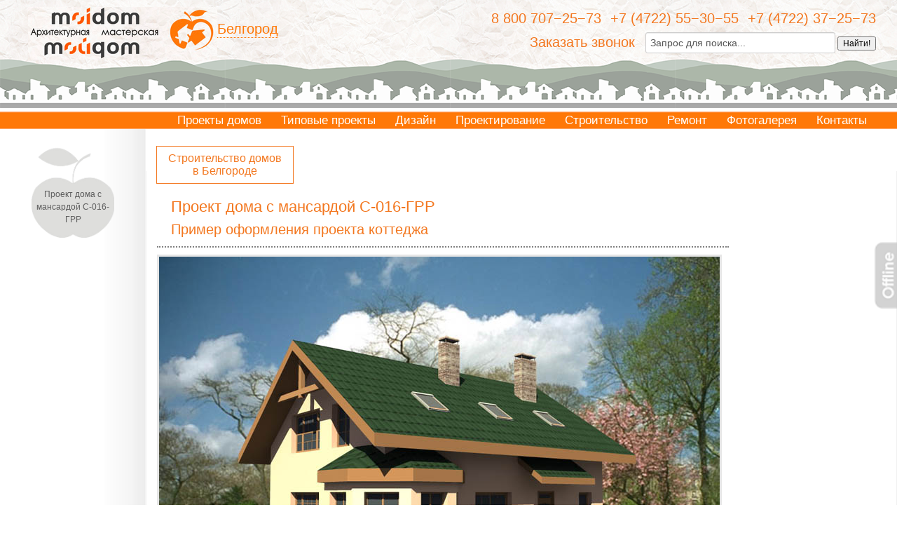

--- FILE ---
content_type: text/html; charset=UTF-8
request_url: https://dom-oi.ru/%D0%BF%D1%80%D0%BE%D0%B5%D0%BA%D1%82-%D0%B4%D0%BE%D0%BC%D0%B0-%D1%81-%D0%BC%D0%B0%D0%BD%D1%81%D0%B0%D1%80%D0%B4%D0%BE%D0%B9-c-016-%D0%B3%D1%80%D1%80
body_size: 46615
content:
<!DOCTYPE html>
<html>
<head>
	<title>Проект дома с мансардой | Белгород | Архитектурное бюро «Домой»</title>
	<base href="https://dom-oi.ru/" />
	<meta http-equiv="Content-Type" content="text/html;charset=UTF-8" />
	<meta name="description" content="Проект дома с мансардой">
	<meta name="keywords" content="">

    <meta name="viewport" content="width=device-width, initial-scale=1">

<link type="text/css" rel="stylesheet" href="https://dom-oi.ru/assets/templates/dom/css/style.css">
        <link type="text/css" rel="stylesheet" href="https://dom-oi.ru/assets/templates/project/css/gallery.css">
        <link type="text/css" rel="stylesheet" href="https://dom-oi.ru/assets/templates/project/css/slider.css">
        <link type="text/css" rel="stylesheet" href="https://dom-oi.ru/assets/templates/project/css/catalog-ditto.css">
	<link type="text/css" rel="stylesheet" href="https://dom-oi.ru/assets/templates/project/js/jquery-ui-1.8.23/css/ui-lightness/jquery-ui-1.8.23.custom.css">
	<link type="text/css" rel="stylesheet" href="https://dom-oi.ru/assets/templates/project/css/style.css">
	<link rel="shortcut icon" href="favicon.ico" />

<link rel="stylesheet" href="https://dom-oi.ru/assets/templates/project/js/owl-carousel/animate.css" type="text/css"  />
<link rel="stylesheet" href="https://dom-oi.ru/assets/templates/project/js/owl-carousel/owl.carousel.css" type="text/css" />
<link rel="stylesheet" href="https://dom-oi.ru/assets/templates/project/js/owl-carousel/owl.theme.css" type="text/css" />
<!-- СКРИПТЫ -->
	<script type="text/javascript" src="https://dom-oi.ru/assets/templates/project/js/jquery-1.8.0.min.js"></script>



	<script type="text/javascript" src="https://dom-oi.ru/assets/templates/project/js/jquery-ui-1.8.23/js/jquery-ui-1.8.23.custom.min.js"></script>
	<script type="text/javascript" src="https://dom-oi.ru/assets/templates/project/js/document.js"></script>
       <!-- Fancybox -->
<script type="text/javascript" src="https://dom-oi.ru/assets/templates/project/js/fancybox/jquery.easing-1.3.pack.js"></script>
<script type="text/javascript" src="https://dom-oi.ru/assets/templates/project/js/fancybox/jquery.mousewheel-3.0.4.pack.js"></script>
<script type="text/javascript" src="https://dom-oi.ru/assets/templates/project/js/fancybox/jquery.fancybox-1.3.4.pack.js"></script>
<link rel="stylesheet" href="https://dom-oi.ru/assets/templates/project/js/fancybox/jquery.fancybox-1.3.4.css" type="text/css" media="screen" />
<script type="text/javascript">
    jQuery(document).ready(function($){
        $('a[rel="fancybox"]').fancybox({
            'transitionIn':   'elastic',
            'transitionOut':  'elastic',
            'overlayColor':   '#000',
            'overlayOpacity': 0.5,
            'speedIn':        500,
            'centerOnScroll': true
        });

        $('a[rel="fancybox-form"], a[rel="fancybox-form-1"], a[rel="fancybox-form-2"]').fancybox({
            'type': 'iframe',
            'height': 360,
            'transitionIn':   'elastic',
            'transitionOut':  'elastic',
            'overlayColor':   '#000',
            'overlayOpacity': 0.5,
            'speedIn':        500,
            'centerOnScroll': true
        });
		
		$('a[rel="fancybox-form-call"]').fancybox({
            'type': 'iframe',
            'height': 190,
            'transitionIn':   'elastic',
            'transitionOut':  'elastic',
            'overlayColor':   '#000',
            'overlayOpacity': 0.5,
            'speedIn':        500,
            'centerOnScroll': true
        });
    });
</script>
	<script type="text/javascript" src="https://dom-oi.ru/assets/templates/project/js/filter.js"></script>
</head>
<body>
		
<div class="b-page">
	
	<div class="b-header">
				<div class="wrapper">
					<div class="b-logo">
						<a href="https://dom-oi.ru/about"></a>
					</div>
					<div><div class="current-city"><button type="button" class="current-city-tydydyshka" data-toggle=".js-domains-select-list">Белгород</button></div>
<ul class="domains-select-list js-domains-select-list">
	<li><a href="http://belgorod.dom-oi.ru/%D0%BF%D1%80%D0%BE%D0%B5%D0%BA%D1%82-%D0%B4%D0%BE%D0%BC%D0%B0-%D1%81-%D0%BC%D0%B0%D0%BD%D1%81%D0%B0%D1%80%D0%B4%D0%BE%D0%B9-c-016-%D0%B3%D1%80%D1%80">Белгород</a></li>
	<li><a href="http://moskva.dom-oi.ru/%D0%BF%D1%80%D0%BE%D0%B5%D0%BA%D1%82-%D0%B4%D0%BE%D0%BC%D0%B0-%D1%81-%D0%BC%D0%B0%D0%BD%D1%81%D0%B0%D1%80%D0%B4%D0%BE%D0%B9-c-016-%D0%B3%D1%80%D1%80">Москва</a></li>
	<li><a href="http://spb.dom-oi.ru/%D0%BF%D1%80%D0%BE%D0%B5%D0%BA%D1%82-%D0%B4%D0%BE%D0%BC%D0%B0-%D1%81-%D0%BC%D0%B0%D0%BD%D1%81%D0%B0%D1%80%D0%B4%D0%BE%D0%B9-c-016-%D0%B3%D1%80%D1%80">Санкт-Петербург</a></li>
	<li><a href="http://samara.dom-oi.ru/%D0%BF%D1%80%D0%BE%D0%B5%D0%BA%D1%82-%D0%B4%D0%BE%D0%BC%D0%B0-%D1%81-%D0%BC%D0%B0%D0%BD%D1%81%D0%B0%D1%80%D0%B4%D0%BE%D0%B9-c-016-%D0%B3%D1%80%D1%80">Самара</a></li>
	<li><a href="http://kazan.dom-oi.ru/%D0%BF%D1%80%D0%BE%D0%B5%D0%BA%D1%82-%D0%B4%D0%BE%D0%BC%D0%B0-%D1%81-%D0%BC%D0%B0%D0%BD%D1%81%D0%B0%D1%80%D0%B4%D0%BE%D0%B9-c-016-%D0%B3%D1%80%D1%80">Казань</a></li>
	<li><a href="http://astrakhan.dom-oi.ru/%D0%BF%D1%80%D0%BE%D0%B5%D0%BA%D1%82-%D0%B4%D0%BE%D0%BC%D0%B0-%D1%81-%D0%BC%D0%B0%D0%BD%D1%81%D0%B0%D1%80%D0%B4%D0%BE%D0%B9-c-016-%D0%B3%D1%80%D1%80">Астрахань</a></li>
	<li><a href="http://irkutsk.dom-oi.ru/%D0%BF%D1%80%D0%BE%D0%B5%D0%BA%D1%82-%D0%B4%D0%BE%D0%BC%D0%B0-%D1%81-%D0%BC%D0%B0%D0%BD%D1%81%D0%B0%D1%80%D0%B4%D0%BE%D0%B9-c-016-%D0%B3%D1%80%D1%80">Иркутск</a></li>
	<li><a href="http://murmansk.dom-oi.ru/%D0%BF%D1%80%D0%BE%D0%B5%D0%BA%D1%82-%D0%B4%D0%BE%D0%BC%D0%B0-%D1%81-%D0%BC%D0%B0%D0%BD%D1%81%D0%B0%D1%80%D0%B4%D0%BE%D0%B9-c-016-%D0%B3%D1%80%D1%80">Мурманск</a></li>
	<li><a href="http://ufa.dom-oi.ru/%D0%BF%D1%80%D0%BE%D0%B5%D0%BA%D1%82-%D0%B4%D0%BE%D0%BC%D0%B0-%D1%81-%D0%BC%D0%B0%D0%BD%D1%81%D0%B0%D1%80%D0%B4%D0%BE%D0%B9-c-016-%D0%B3%D1%80%D1%80">Уфа</a></li>
	<li><a href="http://rostov-na-donu.dom-oi.ru/%D0%BF%D1%80%D0%BE%D0%B5%D0%BA%D1%82-%D0%B4%D0%BE%D0%BC%D0%B0-%D1%81-%D0%BC%D0%B0%D0%BD%D1%81%D0%B0%D1%80%D0%B4%D0%BE%D0%B9-c-016-%D0%B3%D1%80%D1%80">Ростов-на-Дону</a></li>
	<li><a href="http://krasnodar.dom-oi.ru/%D0%BF%D1%80%D0%BE%D0%B5%D0%BA%D1%82-%D0%B4%D0%BE%D0%BC%D0%B0-%D1%81-%D0%BC%D0%B0%D0%BD%D1%81%D0%B0%D1%80%D0%B4%D0%BE%D0%B9-c-016-%D0%B3%D1%80%D1%80">Краснодар</a></li>
	<li><a href="http://ekaterinburg.dom-oi.ru/%D0%BF%D1%80%D0%BE%D0%B5%D0%BA%D1%82-%D0%B4%D0%BE%D0%BC%D0%B0-%D1%81-%D0%BC%D0%B0%D0%BD%D1%81%D0%B0%D1%80%D0%B4%D0%BE%D0%B9-c-016-%D0%B3%D1%80%D1%80">Екатеринбург</a></li>
	<li><a href="http://lipetsk.dom-oi.ru/%D0%BF%D1%80%D0%BE%D0%B5%D0%BA%D1%82-%D0%B4%D0%BE%D0%BC%D0%B0-%D1%81-%D0%BC%D0%B0%D0%BD%D1%81%D0%B0%D1%80%D0%B4%D0%BE%D0%B9-c-016-%D0%B3%D1%80%D1%80">Липецк</a></li>
	<li><a href="http://n-novgorod.dom-oi.ru/%D0%BF%D1%80%D0%BE%D0%B5%D0%BA%D1%82-%D0%B4%D0%BE%D0%BC%D0%B0-%D1%81-%D0%BC%D0%B0%D0%BD%D1%81%D0%B0%D1%80%D0%B4%D0%BE%D0%B9-c-016-%D0%B3%D1%80%D1%80">Нижний Новгород</a></li>
	<li><a href="http://kursk.dom-oi.ru/%D0%BF%D1%80%D0%BE%D0%B5%D0%BA%D1%82-%D0%B4%D0%BE%D0%BC%D0%B0-%D1%81-%D0%BC%D0%B0%D0%BD%D1%81%D0%B0%D1%80%D0%B4%D0%BE%D0%B9-c-016-%D0%B3%D1%80%D1%80">Курск</a></li>
	<li><a href="http://tumen.dom-oi.ru/%D0%BF%D1%80%D0%BE%D0%B5%D0%BA%D1%82-%D0%B4%D0%BE%D0%BC%D0%B0-%D1%81-%D0%BC%D0%B0%D0%BD%D1%81%D0%B0%D1%80%D0%B4%D0%BE%D0%B9-c-016-%D0%B3%D1%80%D1%80">Тюмень</a></li>
	<li><a href="http://voronezh.dom-oi.ru/%D0%BF%D1%80%D0%BE%D0%B5%D0%BA%D1%82-%D0%B4%D0%BE%D0%BC%D0%B0-%D1%81-%D0%BC%D0%B0%D0%BD%D1%81%D0%B0%D1%80%D0%B4%D0%BE%D0%B9-c-016-%D0%B3%D1%80%D1%80">Воронеж</a></li>
</ul></div>
<!--div class="city">В Белгороде</div-->
					<div class="b-contacts">
                                               
						<div class="phone">
							<p><a href="tel:+78007072573">8 800 707&minus;25&minus;73</a> <small>(звонок по России бесплатный)</small></p>
							<p><a href="tel:+74722553055">+7 (4722) 55&minus;30&minus;55</a></p>
							<p><a href="tel:+74722372573">+7 (4722) 37&minus;25&minus;73</a></p>
						</div>
					</div>

					<div class="b-search">
						
						<a href="заказать-звонок" title="Заказать звонок" rel="fancybox-form-call" class="call-link">Заказать звонок</a>
						
						<!-- form class="b-search-form" target="#" -->
							
<form id="ajaxSearch_form" action="результаты-поиска" method="post">
    <fieldset>
    <input type="hidden" name="advsearch" value="oneword" />
    <label>
      <input id="ajaxSearch_input" class="cleardefault" type="text" name="search" value="Запрос для поиска..." onfocus="this.value=(this.value=='Запрос для поиска...')? '' : this.value ;" />
    </label>
    
        <label>
            <input id="ajaxSearch_submit" type="submit" name="sub" value="Найти!" />
        </label>
    
    </fieldset>
</form>



						<!-- /form -->
					</div>



				</div>
		    </div>

	<table class="b-content-table">
		<tr>
			<td class="b-content-table-left-cell filter-hide">
				<div class="b-fake-nav-bg"></div>
				<div class="b-big-apple">Проект дома с мансардой C-016-ГРР</div>

						<!--<div class="b-filter">
<form action="typeprojects/" method="GET"> 

						<input type="hidden" name="filter" value="1">
						<input type="hidden" name="id" value="проект-дома-с-мансардой-c-016-грр">
						<div class="b-filter-area">
							<p class="b-sliders">
								<label class="label" for="area">Площадь:</label>
								<input disabled="disabled" class="text" type="text" id="area" />
								<span class="hidden">
									<input type="checkbox" hidden="hidden" name="square7" checked="checked">
									<input type="checkbox" hidden="hidden" name="square8" checked="checked">
									<input type="checkbox" hidden="hidden" name="square9" checked="checked">
									<input type="checkbox" hidden="hidden" name="square10" checked="checked">
									<input type="checkbox" hidden="hidden" name="square11" checked="checked">
									<input type="checkbox" hidden="hidden" name="square12" checked="checked">
								</span>
							</p>
							<div class="slider-range" id="area-range"></div>
						</div>
						<div class="clr"></div>
						<div class="b-filter-area">
							<p class="b-sliders">
								<label class="label" for="floors">Этажность:</label>
								<input disabled="disabled" class="text" type="text" id="floors" />
								<input type="hidden" name="floors" value="1">
							</p>
							<div class="slider-range" id="floors-range"></div>
						</div>
						<div class="clr"></div>
						<div class="b-filter-checkboxes-header">
							<span class="yes">Да</span>
							<span class="no">Нет</span>
						</div>
						<div class="b-filter-checkboxes">
							<span class="label"><span class="wrap">Наличие цокольного этажа:</span></span>
							<a class="b-apple-checkbox" href="javascript:void(0);" rel="1"></a>
							<a class="b-apple-checkbox" href="javascript:void(0);" rel="2"></a>
							<input type="hidden" name="basement" id="basement" value="0">
						</div>
						<div class="b-filter-checkboxes">
							<span class="label"><span class="wrap">Наличие подвала:</span></span>
							<a class="b-apple-checkbox" href="javascript:void(0);" rel="1"></a>
							<a class="b-apple-checkbox" href="javascript:void(0);" rel="2"></a>
							<input type="hidden" name="vault" id="vault" value="0">
						</div>
						<div class="b-filter-checkboxes">
							<span class="label"><span class="wrap">Наличие гаража:</span></span>
							<a class="b-apple-checkbox" href="javascript:void(0);" rel="1"></a>
							<a class="b-apple-checkbox" href="javascript:void(0);" rel="2"></a>
							<input type="hidden" name="garage" id="garage" value="0">
						</div>
						<div class="b-filter-checkboxes">
							<span class="label"><span class="wrap">Дом на две семьи:</span></span>
							<a class="b-apple-checkbox" href="javascript:void(0);" rel="1"></a>
							<a class="b-apple-checkbox" href="javascript:void(0);" rel="2"></a>
							<input type="hidden" name="twoFamilies" id="twoFamilies" value="0">
						</div>
						<div class="clr"></div>
						<div class="b-filter-area">
							<p class="b-sliders">
								<span class="label">Материал стен:</span>
								<select name="material" id="material">
									<option value=""></option>
									<option value="кирпич">кирпич</option>
									<option value="керамзитобетон">керамзитобетон</option>
									<option value="газосиликат">газосиликат</option>
									<option value="дерево">дерево</option>
								</select>
							</p>
						</div>
						<div class="clr"></div>
						<input type="submit" value="Отфильтровать" class="b-apple-submit">
					</form>

<div class="b-house-preview j-house-preview"></div>
				</div>-->
			</td>
			<td class="b-content-table-middle-cell">
				<nav class="b-top">

<ul class="b-horizontal-menu">
<li  class="active">
  <a class="projects-menu" href="/projects/" title="Проекты домов">
Проекты домов
<div class="bg"></div>
</a>
  
</li>
<li >
  <a class="typeprojects-menu" href="/typeprojects/" title="Типовые проекты">
Типовые проекты
<div class="bg"></div>
</a>
  
</li>
<li >
  <a class="design-menu" href="/design/" title="Дизайн">
Дизайн
<div class="bg"></div>
</a>
  
</li>
<li >
  <a class="projecting-menu" href="/projecting/" title="Проектирование">
Проектирование
<div class="bg"></div>
</a>
  
</li>
<li >
  <a class="building-menu" href="/building/" title="Строительство">
Строительство
<div class="bg"></div>
</a>
  
</li>
<li >
  <a class="remont-menu" href="/remont/" title="Ремонт">
Ремонт
<div class="bg"></div>
</a>
  
</li>
<li >
  <a class="gallery-menu" href="/gallery/" title="Фотогалерея">
Фотогалерея
<div class="bg"></div>
</a>
  
</li>
<li  class="last">
  <a class="contacts-menu" href="/contacts" title="Контакты">
Контакты
<div class="bg"></div>
</a>
  
</li>

</ul>


</nav>

<div class="clearfix:after clearfix:before"></div>

				<div class="hide-filter-btn"><div class="filter-content">Фильтр</div></div><div class="bild-btn"><a href="/строительство-домов-примеры-и-рабочий-процесс/" class="b-sub-btn">Строительство домов<br> в Белгороде</a></div>
<!--div class="projects-block">
		<a href="http://dom-oi.ru/projects?filter=1&id=projects&square7=on&floors=0&basement=0&vault=0&garage=0&twoFamilies=0">
			<div class="project-item ">
				<div class="thumbnail">
					<div class="icon project100">
						<img src="/assets/templates/project/images/start/h1.png" alt=""/>
						<img src="/assets/templates/project/images/start/h1orange.png" alt=""/>
					</div>
					<img src="assets/templates/project/images/start/b100.jpg" alt=""/>
				</div>
				<div class="name">
					Проекты домов <span class="size">до 100 кв. м</span>
				</div>
			</div>
		</a>

		<a href="http://dom-oi.ru/projects?filter=1&id=projects&square8=on&square9=on&floors=0&basement=0&vault=0&garage=0&twoFamilies=0">
			<div class="project-item ">
				<div class="thumbnail">
					<div class="icon project100-200">
						<img src="/assets/templates/project/images/start/h2.png" alt=""/>
						<img src="/assets/templates/project/images/start/h2orange.png" alt=""/>
					</div>
					<img src="assets/templates/project/images/start/b100u200.jpg" alt=""/>
				</div>
				<div class="name">
					Проекты домов <span class="size">от 100 до 200 кв. м</span>
				</div>
			</div>
		</a>

		<a href="http://dom-oi.ru/projects?filter=1&id=projects&square10=on&square11=on&floors=0&basement=0&vault=0&garage=0&twoFamilies=0">
			<div class="project-item ">
				<div class="thumbnail">
					<div class="icon project200-300">
						<img src="/assets/templates/project/images/start/h4.png" alt=""/>
						<img src="/assets/templates/project/images/start/h4orange.png" alt=""/>
					</div>
					<img src="assets/templates/project/images/start/b200u300.jpg" alt=""/>
				</div>
				<div class="name">
					Проекты домов <span class="size">от 200 до 300 кв. м</span>
				</div>
			</div>
		</a>
		<a href="http://dom-oi.ru/projects?filter=1&id=projects&square12=on&floors=0&basement=0&vault=0&garage=0&twoFamilies=0">
			<div class="project-item ">
				<div class="thumbnail">
					<div class="icon project300over">
						<img src="/assets/templates/project/images/start/h5.png" alt=""/>
						<img src="/assets/templates/project/images/start/h5orange.png" alt=""/>
					</div>
					<img src="assets/templates/project/images/start/300m.jpg" alt=""/>
				</div>
				<div class="name">
					Проекты домов <span class="size">свыше 300 кв. м</span>
				</div>
			</div>
		</a>

		<a href="http://dom-oi.ru/projects?filter=1&id=projects&square7=on&square8=on&square9=on&square10=on&square11=on&square12=on&floors=0&basement=0&vault=0&garage=0&twoFamilies=1">
			<div class="project-item ">
				<div class="thumbnail">
					<div class="icon project2owners">
						<img src="/assets/templates/project/images/start/h5.png" alt=""/>
						<img src="/assets/templates/project/images/start/h5orange.png" alt=""/>
					</div>
					<img src="assets/templates/project/images/start/2owners.jpg" alt=""/>
				</div>
				<div class="name">
					Проекты домов <span class="size">на два хозяина</span>
				</div>
			</div>
		</a>

		<a href="http://dom-oi.ru/projects?filter=1&id=projects&square7=on&square8=on&square9=on&square10=on&square11=on&square12=on&floors=0&basement=0&vault=0&garage=1&twoFamilies=0">
			<div class="project-item ">
				<div class="thumbnail">
					<div class="icon projectWithGarage">
						<img src="/assets/templates/project/images/start/h4.png" alt=""/>
						<img src="/assets/templates/project/images/start/h4orange.png" alt=""/>
					</div>
					<img src="assets/templates/project/images/start/hwgarage.jpg" alt=""/>
				</div>
				<div class="name">
					Проекты домов <span class="size">с гаражами</span>
				</div>
			</div>
		</a>

		<a href="http://dom-oi.ru/projects?filter=1&id=projects&square7=on&square8=on&square9=on&square10=on&square11=on&square12=on&floors=3&basement=0&vault=0&garage=0&twoFamilies=0">
			<div class="project-item ">
				<div class="thumbnail">
					<div class="icon projectTwo-storied">
						<img src="/assets/templates/project/images/start/h3.png" alt=""/>
						<img src="/assets/templates/project/images/start/h3orange.png" alt=""/>
					</div>
					<img src="assets/templates/project/images/start/2floor.jpg" alt=""/>
				</div>
				<div class="name">
					Проекты двухэтажных домов
				</div>
			</div>
		</a>

		<a href="http://dom-oi.ru/projects?filter=1&id=projects&square7=on&square8=on&square9=on&square10=on&square11=on&square12=on&floors=2&basement=0&vault=0&garage=0&twoFamilies=0">
			<div class="project-item ">
				<div class="thumbnail">
					<div class="icon projectWithMansarda">
						<img src="/assets/templates/project/images/start/h2.png" alt=""/>
						<img src="/assets/templates/project/images/start/h2orange.png" alt=""/>
					</div>
					<img src="assets/templates/project/images/start/1floormansard.jpg" alt=""/>
				</div>
				<div class="name">
					Проекты одноэтажных домов с мансардой
				</div>
			</div>
		</a>

		<a href="http://dom-oi.ru/projects?filter=1&id=projects&square7=on&square8=on&square9=on&square10=on&square11=on&square12=on&floors=1&basement=0&vault=0&garage=0&twoFamilies=0">
			<div class="project-item ">
				<div class="thumbnail">
					<div class="icon ">
						<img src="/assets/templates/project/images/start/h1.png" alt=""/>
						<img src="/assets/templates/project/images/start/h1orange.png" alt=""/>
					</div>
					<img src="assets/templates/project/images/start/1floor.jpg" alt=""/>
				</div>
				<div class="name">
					Проекты одноэтажных домов
				</div>
			</div>
		</a>
	</div-->

				<div class="b-center">
				
					
					
					<div class="b-content">
						<div class="b-text">
						
							<div id="left">
    <div class="project-puper-header left" style="float: left;">
        <h1>Проект дома с мансардой C-016-ГРР</h1>

        <div class="example-design"><a href="http://dom-oi.ru/пример-оформления-проекта-коттежджа">Пример оформления
                проекта коттеджа</a></div>
    </div>

	
	
    <div class="b-project">
        <div class="body">

            <div class="project-iblock">
                <div class="photo">
                    <div class="wrapper">
                        <img src="assets/images/C-003 (preview).jpg" width="375"
                             drthumbonly/>
                        <!--<div class="watermark"></div>-->
                        <div class="price">10900 руб.</div>
                    </div>
                    <!--<div class="shadow"></div>-->
                </div>
                <div class="properties">
                    <div class="left-column">
                        1-этажный с мансардой<br/>
                        <span>Площадь:</span> 158,17 м²<br/>
                        <span>Наличие гаража:</span> Нет<br/>
                    </div>
                    <div class="right-column">
                        <span>Подвал:</span> Нет<br/>
                        <span>Цокольный:</span> Нет<br/>
                        <span>Дом на две семьи:</span> Нет<br/>
                    </div>
                </div>
            </div>
        </div>
        <!--<div class="order-button">
            <a href="заказать-проект?articul=C-016-ГРР" title="Заполните форму, чтобы заказать выбранный проект"
               rel="fancybox-form" class="order-button-link"></a>
        </div>-->
        <div class="project-description">
            <p>Общая площадь &mdash;&nbsp;158,17 м<sup>2</sup>,</p>
<p>3 спальни, гостиная, кухня-столовая,</p>
<p>ванная, гардеробная, котельная.</p>
        </div>
		
		
		
    </div>

   <div class="project-images">
		<a target="_blank" title="Ссылка на изображение большего разрешения" href="assets/images/C-003 (1 floor).jpg"><img src="assets/images/C-003 (1 floor).jpg" width="240" class="drthumbonly" /></a><a target="_blank" title="Ссылка на изображение большего разрешения" href="assets/images/C-003 (2 floor).jpg"><img src="assets/images/C-003 (2 floor).jpg" width="240" class="drthumbonly" /></a>
	</div>
</div>
<div class="b-project" style="border-top: 0;">
	<div class='content-right-block'>
		<div class='nav-block'>
			<div class="order-menu">
				<ul>
					<li class='order-button'>
						<a rel="fancybox-form" href="заказать-проект?articul=C-016-ГРР" class="order-button-link">Заказать проект</a>
					</li>
					<li><a rel="fancybox-form-2" href="обратная-связь">Задать вопрос</a></li>
					<li><a href='примеры-оформления-проектов/'>Состав проекта</a></li>
					<li><a href='оплата-эскизных-проектов-домов'>Варианты оплаты</a></li>
				</ul>
			</div>
		</div>
	</div>
</div>

							
						</div>
						<div>
						<h2>Внесение изменений и привязка к участку строительства</h2>
						<p>В любой из типовых проектов дома вы можете внести изменения и дополнения. Это могут быть материалы стен. Мы создаем проекты домов из различных материалов:
</p>
<ul>
	<li>ячеистый бетон (газобетон, пеноблок)</li>
	<li>кирпич</li>
	<li>керамзитоблок</li>
	<li>шлакоблок</li>
	<li>бетонный блок</li>
	<li>дерево (клеенный брус, брус)</li>
	<li>каркасная технология (СИП панели, металлокаркас, ЛСТК, деревянный каркас).</li>
</ul>Вы также можете выбрать материалы наружной отделки:<br>
<ul>
	<li>структурная шпатлевка (с утеплением и без)</li>
	<li>сайдинг (пластик, дерево, металл, композитный ДПК)</li>
	<li>фиброплиты</li>
	<li>кирпич.</li>
</ul>
<p>Мы можем визуализировать проект дома с учетом выбранных вами отделочных материалов.
</p>
<p>Варьировать можно также высоту потолков, размеры оконных проемов, угол кровли, высоту цокольной части и так далее. Мы советуем адаптировать проект под особенности климата и геологических характеристик того или иного региона.
</p>
					</div>		
					</div>
					
					
					
					<div class="offline-wrap">
<a class="offline" href="javascript:void(0);"></a>
<div class="offline-send-message">
<a class="hide" href="javascript:void(0);"></a>
<a class="send-message" rel="fancybox-form-1" href="обратная-связь"></a>
</div>
</div>
					
				</div>
			</td>
			<td class="b-content-table-right-cell">
				<div class="b-fake-nav-bg"></div>
				<style>
	.images{
		min-height: 138px;
    	background: #fff;
	}
	.images img{
		max-width: 100%;
	}
</style>
<script>
	$(document).ready(function(){
		$('.j-images img').hide();
		
		var nowImage = 1,
			minCount = 1,
			dDelta = 0,
			delta = 20,
			maxCount = $('.j-images img').length,
			direction = 1
		;
		$(window).load(function(){
			
			
			$('.j-images img:nth-child(' + nowImage + ')').show();
			setInterval(function(){
				$('.j-images img:nth-child(' + nowImage + ')').hide();
				
				if (nowImage >= maxCount + delta) direction = -1;
				if (nowImage <= minCount - delta) direction = 1;
				nowImage += direction;
				if (nowImage >= maxCount){
					dDelta = nowImage - maxCount + 1;
				} else if (nowImage < minCount){
					dDelta = -nowImage;
				} else {
					dDelta = 0;
				}
				$('.j-images img:nth-child(' + (nowImage - dDelta) + ')').show();
			}, 100);
		});
	});
</script>
		<div class="j-images images">
			<img src="assets/cache/images/assets/galleries/1442/1-396x-f23.jpg" alt="">
<img src="assets/cache/images/assets/galleries/1442/2-396x-f23.jpg" alt="">
<img src="assets/cache/images/assets/galleries/1442/4-396x-f23.jpg" alt="">
<img src="assets/cache/images/assets/galleries/1442/3-396x-f23.jpg" alt="">
<img src="assets/cache/images/assets/galleries/1442/6-396x-f23.jpg" alt="">
<img src="assets/cache/images/assets/galleries/1442/5-396x-f23.jpg" alt="">
<img src="assets/cache/images/assets/galleries/1442/7-396x-f23.jpg" alt="">
<img src="assets/cache/images/assets/galleries/1442/9-396x-f23.jpg" alt="">
<img src="assets/cache/images/assets/galleries/1442/8-396x-f23.jpg" alt="">
<img src="assets/cache/images/assets/galleries/1442/11-396x-f23.jpg" alt="">
<img src="assets/cache/images/assets/galleries/1442/10-396x-f23.jpg" alt="">
<img src="assets/cache/images/assets/galleries/1442/12-396x-f23.jpg" alt="">
<img src="assets/cache/images/assets/galleries/1442/13-396x-f23.jpg" alt="">
<img src="assets/cache/images/assets/galleries/1442/15-396x-f23.jpg" alt="">
<img src="assets/cache/images/assets/galleries/1442/14-396x-f23.jpg" alt="">
<img src="assets/cache/images/assets/galleries/1442/16-396x-f23.jpg" alt="">
<img src="assets/cache/images/assets/galleries/1442/17-396x-f23.jpg" alt="">
<img src="assets/cache/images/assets/galleries/1442/18-396x-f23.jpg" alt="">
<img src="assets/cache/images/assets/galleries/1442/19-396x-f23.jpg" alt="">
<img src="assets/cache/images/assets/galleries/1442/20-396x-f23.jpg" alt="">
<img src="assets/cache/images/assets/galleries/1442/21-396x-f23.jpg" alt="">
<img src="assets/cache/images/assets/galleries/1442/22-396x-f23.jpg" alt="">
<img src="assets/cache/images/assets/galleries/1442/23-396x-f23.jpg" alt="">
<img src="assets/cache/images/assets/galleries/1442/24-396x-f23.jpg" alt="">
<img src="assets/cache/images/assets/galleries/1442/25-396x-f23.jpg" alt="">
<img src="assets/cache/images/assets/galleries/1442/26-396x-f23.jpg" alt="">
<img src="assets/cache/images/assets/galleries/1442/27-396x-f23.jpg" alt="">
<img src="assets/cache/images/assets/galleries/1442/28-396x-f23.jpg" alt="">
<img src="assets/cache/images/assets/galleries/1442/29-396x-f23.jpg" alt="">
<img src="assets/cache/images/assets/galleries/1442/30-396x-f23.jpg" alt="">
<img src="assets/cache/images/assets/galleries/1442/31-396x-f23.jpg" alt="">
<img src="assets/cache/images/assets/galleries/1442/32-396x-f23.jpg" alt="">
<img src="assets/cache/images/assets/galleries/1442/33-396x-f23.jpg" alt="">
<img src="assets/cache/images/assets/galleries/1442/34-396x-f23.jpg" alt="">
<img src="assets/cache/images/assets/galleries/1442/35-396x-f23.jpg" alt="">
<img src="assets/cache/images/assets/galleries/1442/36-396x-f23.jpg" alt="">
<img src="assets/cache/images/assets/galleries/1442/37-396x-f23.jpg" alt="">
<img src="assets/cache/images/assets/galleries/1442/38-396x-f23.jpg" alt="">
<img src="assets/cache/images/assets/galleries/1442/40-396x-f23.jpg" alt="">
<img src="assets/cache/images/assets/galleries/1442/39-396x-f23.jpg" alt="">
<img src="assets/cache/images/assets/galleries/1442/42-396x-f23.jpg" alt="">
<img src="assets/cache/images/assets/galleries/1442/41-396x-f23.jpg" alt="">
<img src="assets/cache/images/assets/galleries/1442/43-396x-f23.jpg" alt="">
<img src="assets/cache/images/assets/galleries/1442/44-396x-f23.jpg" alt="">
<img src="assets/cache/images/assets/galleries/1442/45-396x-f23.jpg" alt="">
<img src="assets/cache/images/assets/galleries/1442/46-396x-f23.jpg" alt="">
<img src="assets/cache/images/assets/galleries/1442/47-396x-f23.jpg" alt="">
<img src="assets/cache/images/assets/galleries/1442/48-396x-f23.jpg" alt="">
<img src="assets/cache/images/assets/galleries/1442/49-396x-f23.jpg" alt="">
<img src="assets/cache/images/assets/galleries/1442/50-396x-f23.jpg" alt="">
<img src="assets/cache/images/assets/galleries/1442/51-396x-f23.jpg" alt="">
<img src="assets/cache/images/assets/galleries/1442/52-396x-f23.jpg" alt="">
<img src="assets/cache/images/assets/galleries/1442/53-396x-f23.jpg" alt="">
<img src="assets/cache/images/assets/galleries/1442/54-396x-f23.jpg" alt="">
<img src="assets/cache/images/assets/galleries/1442/55-396x-f23.jpg" alt="">
<img src="assets/cache/images/assets/galleries/1442/56-396x-f23.jpg" alt="">
<img src="assets/cache/images/assets/galleries/1442/57-396x-f23.jpg" alt="">
<img src="assets/cache/images/assets/galleries/1442/58-396x-f23.jpg" alt="">
<img src="assets/cache/images/assets/galleries/1442/59-396x-f23.jpg" alt="">
<img src="assets/cache/images/assets/galleries/1442/60-396x-f23.jpg" alt="">
<img src="assets/cache/images/assets/galleries/1442/61-396x-f23.jpg" alt="">
<img src="assets/cache/images/assets/galleries/1442/62-396x-f23.jpg" alt="">
<img src="assets/cache/images/assets/galleries/1442/63-396x-f23.jpg" alt="">
<img src="assets/cache/images/assets/galleries/1442/64-396x-f23.jpg" alt="">
<img src="assets/cache/images/assets/galleries/1442/65-396x-f23.jpg" alt="">
<img src="assets/cache/images/assets/galleries/1442/66-396x-f23.jpg" alt="">
<img src="assets/cache/images/assets/galleries/1442/67-396x-f23.jpg" alt="">
<img src="assets/cache/images/assets/galleries/1442/68-396x-f23.jpg" alt="">
<img src="assets/cache/images/assets/galleries/1442/69-396x-f23.jpg" alt="">
<img src="assets/cache/images/assets/galleries/1442/71-396x-f23.jpg" alt="">
<img src="assets/cache/images/assets/galleries/1442/70-396x-f23.jpg" alt="">
<img src="assets/cache/images/assets/galleries/1442/72-396x-f23.jpg" alt="">
<img src="assets/cache/images/assets/galleries/1442/73-396x-f23.jpg" alt="">
<img src="assets/cache/images/assets/galleries/1442/75-396x-f23.jpg" alt="">
<img src="assets/cache/images/assets/galleries/1442/74-396x-f23.jpg" alt="">
<img src="assets/cache/images/assets/galleries/1442/76-396x-f23.jpg" alt="">
<img src="assets/cache/images/assets/galleries/1442/77-396x-f23.jpg" alt="">


		</div>
<ul class="b-side-menu">
	
	<li class="b-side-menu-item">
	<a class="link" href="/услуги-и-цены">Услуги и цены</a>
</li>
<li class="b-side-menu-item">
	<a class="link" href="/оплата-эскизных-проектов-домов">Варианты оплаты</a>
</li>
<li class="b-side-menu-item">
	<a class="link" href="пример-оформления-типового-проекта">Состав проекта</a>
</li>
<li class="b-side-menu-item">
	<a class="link" href="/дистанционное-проектирование">Дистанционное проектирование</a>
</li>
<li class="b-side-menu-item">
	<a class="link" href="/наши-партнеры">Наши партнеры</a>
</li>
<li class="b-side-menu-item">
	<a class="link" href="/полезные-термины/">Полезные термины</a>
</li>
<li class="b-side-menu-item">
	<a class="link" href="/статьи/">Полезные статьи</a>
</li>
<li class="b-side-menu-item">
	<a class="link" href="/отзывы/">Отзывы</a>
</li>

	<!--  -->
</ul>

<div class="random-offers">
   <p class="heading">Рекомендуемые проекты</p>
	<ul><li class="random-item">
<a href="/проект-двухэтажного-дома-с-кухней-столовой-c-041-грр" title="Проект двухэтажного дома с кухней-столовой"><span class="random-item-name">Проект двухэтажного дома с кухней-столовой</span>
	
	<span class="img-wrapper clearfix">
		<div class="loaderWindow">
	<div class="spinner">
	  <div class="rect1"></div>
	  <div class="rect2"></div>
	  <div class="rect3"></div>
	  <div class="rect4"></div>
	  <div class="rect5"></div>
	</div>
</div>
		<img src="assets/images/C/C-083 (preview).jpg" title="Проект двухэтажного дома с кухней-столовой"  class="random-project-img"/>
	
	</span>
</a>
</li>
<li class="random-item">
<a href="/проект-компактного-мансардного-жилого-дома" title="Проект компактного мансардного  жилого  дома "><span class="random-item-name">Проект компактного мансардного  жилого  дома </span>
	
	<span class="img-wrapper clearfix">
		<div class="loaderWindow">
	<div class="spinner">
	  <div class="rect1"></div>
	  <div class="rect2"></div>
	  <div class="rect3"></div>
	  <div class="rect4"></div>
	  <div class="rect5"></div>
	</div>
</div>
		<img src="assets/images/brv/SSSSSSS (1).jpg" title="Проект компактного мансардного  жилого  дома "  class="random-project-img"/>
	
	</span>
</a>
</li>
<li class="random-item">
<a href="/эскиз-одноэтажного-жилого-дома-с-мансардой1" title="Эскиз одноэтажного жилого  дома с мансардой  "><span class="random-item-name">Эскиз одноэтажного жилого  дома с мансардой  </span>
	
	<span class="img-wrapper clearfix">
		<div class="loaderWindow">
	<div class="spinner">
	  <div class="rect1"></div>
	  <div class="rect2"></div>
	  <div class="rect3"></div>
	  <div class="rect4"></div>
	  <div class="rect5"></div>
	</div>
</div>
		<img src="assets/images/brv/7777777777 (3).jpg" title="Эскиз одноэтажного жилого  дома с мансардой  "  class="random-project-img"/>
	
	</span>
</a>
</li>
<li class="random-item">
<a href="/готовый-проект-дома-на-четыре-спальни-с-гаражом-c-051-таа" title="Готовый проект дома на четыре спальни с гаражом"><span class="random-item-name">Готовый проект дома на четыре спальни с гаражом</span>
	
	<span class="img-wrapper clearfix">
		<div class="loaderWindow">
	<div class="spinner">
	  <div class="rect1"></div>
	  <div class="rect2"></div>
	  <div class="rect3"></div>
	  <div class="rect4"></div>
	  <div class="rect5"></div>
	</div>
</div>
		<img src="assets/images/C/C-033 (preview).jpg" title="Готовый проект дома на четыре спальни с гаражом"  class="random-project-img"/>
	
	</span>
</a>
</li>
<li class="random-item">
<a href="/эскизный-проект-одноэтажного-дома-с-мансардой" title="Эскизный  проект одноэтажного дома с мансардой"><span class="random-item-name">Эскизный  проект одноэтажного дома с мансардой</span>
	
	<span class="img-wrapper clearfix">
		<div class="loaderWindow">
	<div class="spinner">
	  <div class="rect1"></div>
	  <div class="rect2"></div>
	  <div class="rect3"></div>
	  <div class="rect4"></div>
	  <div class="rect5"></div>
	</div>
</div>
		<img src="assets/images/gra/150_/perspektiva.jpg" title="Эскизный  проект одноэтажного дома с мансардой"  class="random-project-img"/>
	
	</span>
</a>
</li>
</ul>
</div>
			</td>
		</tr>
	</table>
	<a href="javascript:void(0);" class="b-push-up"></a>
</div>

<div class="b-footer">
	<div class="apple-footer-bg"></div>
	<!--a href="https://dom-oi.ru//start" class="apple"></a-->
        <div class="link-apple">
	<a href="start" class="apple"></a>
        </div>
	<div class="info">
		<script type="text/javascript" src="//yandex.st/share/share.js" charset="utf-8"></script>
		<div style="text-align:right;"class="yashare-auto-init" data-yashareL10n="ru" data-yashareType="none" data-yashareQuickServices="vkontakte,facebook,twitter,odnoklassniki,moimir"></div>

		<div style="text-align:right;">
                <!--<script type="text/javascript">-->
	<!--document.write("<a href='http://www.liveinternet.ru/click' "+-->
	<!--"target=_blank><img src='//counter.yadro.ru/hit?t11.6;r"+-->
	<!--escape(document.referrer)+((typeof(screen)=="undefined")?"":-->
	<!--";s"+screen.width+"*"+screen.height+"*"+(screen.colorDepth?-->
			<!--screen.colorDepth:screen.pixelDepth))+";u"+escape(document.URL)+-->
	<!--";"+Math.random()+-->
	<!--"' alt='' title='LiveInternet: показано число просмотров за 24"+-->
	<!--" часа, посетителей за 24 часа и за сегодня' "+-->
	<!--"border='0' width='88' height='31'><\/a>")-->
	<!--//&ndash;&gt;-->
<!--</script>-->

<!-- Yandex.Metrika informer -->
<a href="https://metrika.yandex.ru/stat/?id=26966310&amp;from=informer"
target="_blank" rel="nofollow"><img src="//bs.yandex.ru/informer/26966310/3_0_FF9D4DFF_EB7D2DFF_0_pageviews"
style="width:88px; height:31px; border:0;" alt="Яндекс.Метрика" title="Яндекс.Метрика: данные за сегодня (просмотры, визиты и уникальные посетители)" onclick="try{Ya.Metrika.informer({i:this,id:26966310,lang:'ru'});return false}catch(e){}"/></a>
<!-- /Yandex.Metrika informer -->
		</div>
	</div>

	<div class="copyright">
		<p style="margin-top:15px;">Дизайн — архитектурная мастерская «<span class="b-sijeko" href="http://sijeko.ru">М<i>ой</i> Дом</span>»</p>
		<p style="margin-top:15px;">Сделано в «<a class="b-sijeko" href="http://sijeko.ru">Sij<i>e</i>ko Group</a>»</p>
	</div>

	<div class="b-footer-menu">

		
					<ul class="b-footer-menu-single-list">
						<li class="b-footer-menu-single-list-item">
							<a href="projects/">Проекты домов</a>
						</li>
						<li class="b-footer-menu-single-list-item">
							<a href="gallery/">Фотогалерея</a>
						</li>
						<!-- <li class="b-footer-menu-single-list-item">
							<a href="projecting/">Проектирование</a>
						</li> -->
						<!-- <li class="b-footer-menu-single-list-item">
							<a href="building/">Строительство</a>
						</li> -->
					</ul>
				
					<ul class="b-footer-menu-single-list">
					<!-- 	<li class="b-footer-menu-single-list-item">
							<a href="design/">Дизайн</a>
						</li> -->
					<!-- 	<li class="b-footer-menu-single-list-item">
							<a href="remont/">Ремонт</a>
						</li> -->
						
					<!-- </ul> -->
				
					<ul class="b-footer-menu-single-list">
						<li class="b-footer-menu-single-list-item">
							<a href="contacts">Контакты</a>
						</li>
						<li class="b-footer-menu-single-list-item">
							<a href="услуги-и-цены">Услуги и цены</a>
						</li>
					</ul>
					<ul class="b-footer-menu-single-list">
						<li class="b-footer-menu-single-list-item">
							<a href="дистанционное-проектирование">Дистанционное <br>проектирование</a>
						</li>
					</ul>
			
					<!-- <ul class="b-footer-menu-single-list">
						<li class="b-footer-menu-single-list-item">
							<a href="наши-партнеры">Наши партнеры</a>
						</li>
						<li class="b-footer-menu-single-list-item">
							<a href="полезные-термины/">Полезные термины</a>
						</li>
						<li class="b-footer-menu-single-list-item">
							<a href="статьи/">Полезные статьи</a>
						</li>
					</ul>
					
					<ul class="b-footer-menu-single-list">
						<li class="b-footer-menu-single-list-item">
							<a href="http://moskva.dom-oi.ru">Москва</a>
						</li>
						<li class="b-footer-menu-single-list-item">
							<a href="http://spb.dom-oi.ru">Санкт-Петербург</a>
						</li>
						<li class="b-footer-menu-single-list-item">
							<a href="http://belgorod.dom-oi.ru">Белгород</a>
						</li>
					</ul>
					
					<ul class="b-footer-menu-single-list">
						<li class="b-footer-menu-single-list-item">
							<a href="http://samara.dom-oi.ru">Самара</a>
						</li>
						<li class="b-footer-menu-single-list-item">
							<a href="http://kazan.dom-oi.ru">Казань</a>
						</li>
						<li class="b-footer-menu-single-list-item">
							<a href="http://volgograd.dom-oi.ru">Волгоград</a>
						</li>
					</ul>
					
					<ul class="b-footer-menu-single-list">
						<li class="b-footer-menu-single-list-item">
							<a href="http://kursk.dom-oi.ru">Курск</a>
						</li>
						<li class="b-footer-menu-single-list-item">
							<a href="http://voronezh.dom-oi.ru">Воронеж</a>
						</li>
					</ul> -->
	</div>
<div class="clear-both"></div>
<!-- Yandex.Metrika counter -->
<script type="text/javascript">
(function (d, w, c) {
    (w[c] = w[c] || []).push(function() {
        try {
            w.yaCounter26966310 = new Ya.Metrika({id:26966310,
                    webvisor:true,
                    clickmap:true,
                    trackLinks:true,
                    accurateTrackBounce:true,
                    trackHash:true});
        } catch(e) { }
    });

    var n = d.getElementsByTagName("script")[0],
        s = d.createElement("script"),
        f = function () { n.parentNode.insertBefore(s, n); };
    s.type = "text/javascript";
    s.async = true;
    s.src = (d.location.protocol == "https:" ? "https:" : "http:") + "//mc.yandex.ru/metrika/watch.js";

    if (w.opera == "[object Opera]") {
        d.addEventListener("DOMContentLoaded", f, false);
    } else { f(); }
})(document, window, "yandex_metrika_callbacks");
</script>
<noscript><div><img src="//mc.yandex.ru/watch/26966310" style="position:absolute; left:-9999px;" alt="" /></div></noscript>
<!-- /Yandex.Metrika counter -->
</div>
<p>
<script src="https://dom-oi.ru/assets/templates/project/js/spritespin.min.js"></script>
<script type="text/javascript">// <![CDATA[
	jQuery(document).ready(function ($) {
		var counter = 0;
		var total = $('.counter').data('total');
		$('.spritespin').spritespin({

			source: [
				
			],
			width: 375,
			height: 285,
			sense: 1,
			renderer: 'canvas',
			frame: 11,
			stopFrame: 10,
			loop: false,
			frameTime: 90,
			onInit: function () {
				$('.counter').text('');
			},
			onProgress: function () {
				$('.loader .loaded').text(parseInt((counter / total) * 100) + '%');
				$('.progress-bar').animate({width: parseInt((counter / total) * 100) + '%'}, 100);
				counter++;
			},
			onLoad: function () {
				$('.loader').remove();
				$('.help-wrapper').remove();
			}
		});
	})
// ]]></script>
</p>
</body>
</html>

--- FILE ---
content_type: text/css
request_url: https://dom-oi.ru/assets/templates/project/css/slider.css
body_size: 714
content:
/*=================================*/
/* Nivo Slider Demo
/* November 2010
/* By: Gilbert Pellegrom
/* http://dev7studios.com
/*=================================*/

/*====================*/
/*=== Reset Styles ===*/
/*====================*/

/*===================*/
/*=== Main Styles ===*/
/*===================*/

.theme-default #slider {
    margin:20px auto 60px auto;
    width:618px; /* Make sure your images are the same size */
    /*height:246px; *//* Make sure your images are the same size */
}
.theme-pascal.slider-wrapper,
.theme-orman.slider-wrapper {
    margin:20px 0;
}

/*====================*/
/*=== Other Styles ===*/
/*====================*/
.clear {
	clear:both;
}

--- FILE ---
content_type: text/css
request_url: https://dom-oi.ru/assets/templates/project/css/style.css
body_size: 39045
content:
/* Резет */
html, body, div, span, h1, h2, h3, h4, h5, h6, p, em, img, strong, sub, sup, b, u, i, a, hr,
dl, dt, dd, ol, ul, li, fieldset, form, label, table, tbody, tfoot, thead, tr, th, td {
	margin: 0;
	padding: 0;
	outline: 0;
	border: none;
	background: transparent;
	vertical-align: baseline;
	font-size: 12px;
}

body.loading {
	overflow: hidden !important;
}

/*body.loading .loaderWindow {*/
/*display: block;*/
/*-webkit-transition: .4s all;*/
/*-moz-transition: .4s all;*/
/*-ms-transition: .4s all;*/
/*-o-transition: .4s all;*/
/*transition: .4s all;*/
/**/
/*}*/

/*body .loaderWindow {*/
/*display: none;*/
/*}*/

table {
	border-spacing: 0;
	border-collapse: collapse;
}

td, td img {
	vertical-align: top;
}

td, th {
	padding: 8px 20px;
	border: 1px silver solid;
	vertical-align: middle
}

th {
	text-align: center;
	font-weight: bold;
}

input, select, button, textarea {
	margin: 0;
	font-size: 100%;
}

input[type="checkbox"] {
	vertical-align: bottom;
}

input[type="radio"] {
	vertical-align: text-bottom;
}

/* Общие стили */
html, body {
	height: 100%;
	background: #fff;
	color: #3b3b3b;
	font: 14px/18px Tahoma, Arial, Helvetica, sans-serif;
}

table {
	border-collapse: collapse;
}

h1, h2, h3, h4, p, ul, ol {
	margin: 0 0 12px;
	font-weight: normal;
}

h1 {
	font-size: 18px;
	line-height: 22px;
}

h2 {
	font-size: 16px;
	line-height: 20px;
}

h3 {
	font-size: 14px;
	line-height: 18px;
}

h4 {
	font-size: 12px;
	line-height: 16px;
}

ul, ol {
	margin-bottom: 12px;
	margin-left: 2.5em;
}

li {
	line-height: 18px;
}

a {
	color: #f3771f;
	text-decoration: none;
	font-size: inherit;
	line-height: inherit;
}

a:hover {
	color: #f3771f;
	text-decoration: underline;
}

/* Обёртка */
.b-page {
	position: relative;
	margin: 0 auto;
	min-width: 100%;
	min-height: 100%;
	height: auto !important;
	height: 100%;
	background: #fff;
}

/* Шапка */
.b-header {
	position: relative;
	width: 100%;
	height: 154px;
	background: url("../images/header-bg2.png") repeat-x;
	/*border-bottom: 1px solid white;*/
	/*box-shadow: 0 1px 15px 0 #999;*/
}

.b-header .wrapper {
	padding: 10px 40px;
}

.b-logo {
	width: 387px;
	height: 75px;
	background: url("../images/new-logo.png") no-repeat;
}

.b-logo a {
	display: block;
	width: 100%;
	height: 100%;
}

.b-contacts {
	position: absolute;
	top: 8px;
	right: 100px;
}

.phone {
	margin: 0;
	padding: 0 30px 0 40px;
	/*width: 137px;*/
	height: 36px;
	background: url("../images/phone.png") left no-repeat;
	line-height: 22px;
}

.phone p {
	display: inline-block;
	margin: 0 0 0 10px;
	color: #f3771f;
	font-size: 20px;
	line-height: 36px;
}

.b-header .city {
	position: absolute;
	top: 16px;
	right: 510px;
	color: #f3771f;
	font-size: 20px;
}

/*.phone-number {*/
/*font-size: 22px;*/
/*line-height: 26px;*/
/*vertical-align: top;*/
/*}*/
.b-search {
	position: absolute;
	top: 46px;
	right: 130px;
	display: block;
}

.b-search-form {

}

#ajaxSearch_form .cleardefault {
	display: inline-block;
	margin-bottom: 9px;
	padding: 4px 6px;
	width: 257px;
	height: 20px;
	border: 1px solid #cccccc;
	-webkit-border-radius: 3px;
	-moz-border-radius: 3px;
	border-radius: 3px;
	background-color: #ffffff;
	-webkit-box-shadow: inset 0 1px 1px rgba(0, 0, 0, 0.075);
	-moz-box-shadow: inset 0 1px 1px rgba(0, 0, 0, 0.075);
	box-shadow: inset 0 1px 1px rgba(0, 0, 0, 0.075);
	color: #555555;
	font-size: 14px;
	line-height: 20px;
	-webkit-transition: border linear 0.2s, box-shadow linear 0.2s;
	-moz-transition: border linear 0.2s, box-shadow linear 0.2s;
	-o-transition: border linear 0.2s, box-shadow linear 0.2s;
	transition: border linear 0.2s, box-shadow linear 0.2s;
}

#ajaxSearch_form .cleardefault:focus {
	outline: 0;
	outline: thin dotted;
	border-color: rgba(243, 119, 31, 0.8) \9;
	/* IE6-9 */

	-webkit-box-shadow: inset 0 1px 1px rgba(0, 0, 0, 0.075), 0 0 8px rgba(243, 119, 31, 0.6);
	-moz-box-shadow: inset 0 1px 1px rgba(0, 0, 0, 0.075), 0 0 8px rgba(243, 119, 31, 0.6);
	box-shadow: inset 0 1px 1px rgba(0, 0, 0, 0.075), 0 0 8px rgba(243, 119, 31, 0.6);
}

#ajaxSearch_form a {
	display: inline-block;
	margin: 0 10px 0 0;
	padding: 0;
	border: none;
	background: none;
	color: #71706e;
	text-decoration: underline;
	font-weight: bold;
	font-size: 16px;
	cursor: pointer;
}

.ajaxSearch_highlight {
	background-color: rgb(255, 120, 8, 0.4);
	font-size: 100%;
	font-weight: bold;
}

.b-search-form .search-submit:hover {
	text-decoration: none;
}

/* Верхняя панель */
.b-top {
	position: relative;
	margin: 5px 0 0 0;
	padding-top: 3px;
	background: url("../images/nav-bg.png") top repeat-x;
	/*border-bottom: 1px solid white;*/
	/*	height: 100px;*/
	/*	min-width: 844px;*/
	text-align: center;
}

/* Главное меню */
.b-horizontal-menu {
	display: inline-block;
	margin: 0 auto;
	text-align: left;
}

.b-horizontal-menu li {
	display: inline-block;
	padding: 0 12px 0 13px;
	list-style: none;
	vertical-align: top;
	font-size: 16px;
}

.b-horizontal-menu li:last-child {
	background: none;
}

.b-horizontal-menu .last {
	background: none;
}

.b-horizontal-menu li.active span {
	text-decoration: underline;
}

.b-horizontal-menu a, .b-horizontal-menu span {
	position: relative;
	display: block;
	height: 95px;
	color: #fff;
	text-align: center;
	/*width: 90px;*/
	text-decoration: none;
	font-size: 12px;
}

.b-horizontal-menu a .bg, .b-horizontal-menu span .bg {
	margin: 15px auto;
	width: 60px;
	height: 65px;
}

.b-horizontal-menu .projects-menu .bg {
	background: url("../images/first-menu2.png") repeat-x 0 0;
}

.b-horizontal-menu .projects-menu:hover .bg {
	background: url("../images/first-menu2.png") repeat-x 180px 0;
}

.b-horizontal-menu .projects-menu:active .bg {
	background: url("../images/first-menu2.png") repeat-x 60px 1px;
}

.b-horizontal-menu .projecting-menu .bg {
	background: url("../images/second-menu2.png") repeat-x 0 0;
}

.b-horizontal-menu .projecting-menu:hover .bg {
	background: url("../images/second-menu2.png") repeat-x 180px 0;
}

.b-horizontal-menu .projecting-menu:active .bg {
	background: url("../images/second-menu2.png") repeat-x 60px 1px;
}

.b-horizontal-menu .design-menu .bg {
	background: url("../images/third-menu2.png") repeat-x 0 0;
}

.b-horizontal-menu .design-menu:hover .bg {
	background: url("../images/third-menu2.png") repeat-x 180px 0;
}

.b-horizontal-menu .design-menu:active .bg {
	background: url("../images/third-menu2.png") repeat-x 60px 1px;
}

.b-horizontal-menu .building-menu .bg {
	background: url("../images/fourth-menu2.png") repeat-x 0 0;
}

.b-horizontal-menu .building-menu:hover .bg {
	background: url("../images/fourth-menu2.png") repeat-x 180px 0;
}

.b-horizontal-menu .building-menu:active .bg {
	background: url("../images/fourth-menu2.png") repeat-x 60px 1px;
}

.b-horizontal-menu .remont-menu .bg {
	background: url("../images/fifth-menu2.png") repeat-x 0 0;
}

.b-horizontal-menu .remont-menu:hover .bg {
	background: url("../images/fifth-menu2.png") repeat-x 180px 0;
}

.b-horizontal-menu .remont-menu:active .bg {
	background: url("../images/fifth-menu2.png") repeat-x 60px 1px;
}

.b-horizontal-menu .gallery-menu .bg {
	background: url("../images/sixth-menu2.png") repeat-x 0 0;
}

.b-horizontal-menu .gallery-menu:hover .bg {
	background: url("../images/sixth-menu2.png") repeat-x 180px 0;
}

.b-horizontal-menu .gallery-menu:active .bg {
	background: url("../images/sixth-menu2.png") repeat-x 60px 1px;
}

.b-horizontal-menu .contacts-menu .bg {
	background: url("../images/seventh-menu2.png") repeat-x 0 0;
}

.b-horizontal-menu .contacts-menu:hover .bg {
	background: url("../images/seventh-menu2.png") repeat-x 180px 0;
}

.b-horizontal-menu .contacts-menu:active .bg {
	background: url("../images/seventh-menu2.png") repeat-x 60px 1px;
}

.b-horizontal-menu a:hover {
	color: #fcfcfc;
	text-decoration: underline;
}

.b-horizontal-menu .active span .bg, .b-horizontal-menu .active span:hover .bg,
.b-horizontal-menu .active span:active .bg, .b-horizontal-menu .active a .bg, .b-horizontal-menu .active a:hover .bg,
.b-horizontal-menu .active a:active .bg {
	background-position: 180px 0 !important;
}

/* Центр страницы */
.b-center {
	position: relative;
	overflow: hidden;
	padding: 20px 0 103px;

	1 border-top: 1px solid #fcfcfc;
	border-right: 1px solid #f1f1f1;
	border-left: 1px solid #f1f1f1;
}

.b-push-up {
	position: absolute;
	right: 200px;
	bottom: 0;
	display: block;
	width: 100px;
	height: 61px;
	background: url(../images/vverh-sprite.png) 0 0 no-repeat;
	opacity: .4;
	-webkit-transition: .2s opacity;
	-moz-transition: .2s opacity;
	-ms-transition: .2s opacity;
	-o-transition: .2s opacity;
	transition: .2s opacity;
}

.b-push-up:hover {
	background-position: -100px 0;
	opacity: 1;
}

.b-push-up:active {
	background-position: -200px 0;
}

.offline-wrap {
	position: absolute;
	top: 540px;
	right: 0;
}

.offline-wrap .offline {
	position: fixed;
	top: 50%;
	right: 207px;
	z-index: 10;
	display: block;
	margin: 0;
	padding: 0;
	width: 35px;
	height: 65px;
	background: url(../images/offline-sprite.png) 0 1px no-repeat;
	opacity: 0.7;
	transform: scale(1.5);
}

.offline-wrap .offline:hover {
	background-position: 0 -65px;
}

.offline-wrap .offline:active {
	background-position: 0 -130px;
}

.offline-wrap .offline-send-message {
	position: absolute;
	top: 0;
	right: -193px;
	z-index: 999;
	display: none;
	margin: 0;
	padding: 0;
	width: 228px;
	height: 65px;
	background: url(../images/offline-send-message.png) 0 0 no-repeat;
}

.offline-wrap .offline-send-message .hide {
	position: absolute;
	top: 0;
	left: 0;
	display: block;
	width: 35px;
	height: 65px;
	cursor: pointer;
}

.offline-wrap .offline-send-message .send-message {
	position: absolute;
	right: 0;
	bottom: 0;
	display: block;
	width: 180px;
	height: 30px;
	cursor: pointer;
}

/* Центральная колонка (контент) */
.b-content {
	position: relative;
	float: left;
	/*width: 530px;*/
	margin: 20px 15px 0;
	font-size: 14px;

	_display: inline;
}

.b-title {

}

.b-text p {
	margin-bottom: 12px;
	font-size: 14px;
	line-height: 18px;
}

.b-left {
	float: left;
	margin-bottom: -2000px;
	padding-top: 20px;
	padding-bottom: 2000px;
	padding-left: 24px;
	width: 181px;
	_display: inline;
}

.b-sep {
	display: block;
	margin: 20px 0;
	border-top: 1px solid #d7d7d7;
	border-bottom: 1px solid #ffffff;
}

.news-items {
	margin-left: 0;
}

.news-items li {
	list-style-type: none;
}

.b-news {

}

.b-news .time {
	margin-bottom: 7px;
	color: #898989;
}

.b-news .link {
	display: block;
	margin-bottom: 17px;
	line-height: 17px;
}

.b-content-table {
	margin: 0;
	padding: 0;
	width: 100%;
	border: none;
}

.b-content-table-left-cell {
	margin: 0;
	padding: 0 0 150px;
	width: 208px;
	border: none;
	background: url(../images/left-side-bg.png);
	vertical-align: top;

	opacity: 1;
	filter: alpha(opacity=100);
	-webkit-transition: all 0.5s ease-in-out;
	transition: all 0.5s ease-in-out;
	-webkit-transform: translateX(0);
	transform: translateX(0);
}

.b-content-table-middle-cell {
	box-sizing: border-box;
	margin: 0;
	padding: 0 0 150px;
	border: none;
	vertical-align: top;
}

.b-content-table-right-cell {
	margin: 0;
	padding: 0 0 150px;
	width: 198px;
	border: none;
	background: url(../images/right-side-bg.png);
	vertical-align: top;
}

.b-fake-nav-bg {
	margin: 0;
	padding: 0;
	height: 30px;
	background: url(../images/fake-nav-bg.png) 0 0 repeat-x;
}

.b-big-apple {
	margin: 10px auto 0;
	padding: 74px 0 20px 0;
	width: 118px;
	height: 73px;
	background: url(../images/apple-big-gray.png) center center no-repeat;
	background-size: cover;
	color: #5E5E5E;
	text-align: center;
	font-size: 12px;
}

.b-side-menu {
	margin: 30px 0 0 0;
	padding: 0 0 0 20px;
	list-style: none;
}

.b-side-menu-item {
	margin: 12px 0;
	padding: 0;
}

.b-side-menu-item .link {
	display: inline-block;
	color: #999;
	text-decoration: none;
	font-size: 14px;
}

.b-side-menu-item .link:hover {
	color: #F3771F;
	text-decoration: underline;
}

/* Подвал */
.b-footer {
	position: relative;
	padding: 30px 0 10px;
	min-height: 100px;
	/*	min-width: 1300px;*/
	/*margin: -150px auto 0;*/
	width: 100%;
	/*border-top: 1px solid #cdcdcd;*/
	background: url(../images/footer-bg.png) 0 0 repeat-x;
	color: #7b7b7b;
}

.apple-footer-bg {
	position: absolute;
	top: 20px;
	right: 200px;
	display: block;
	width: 80px;
	height: 74px;
	background: url("../images/footer-apple-gray.png");
}

.b-footer .apple {
	position: absolute;
	bottom: 0;
	left: 0;
	display: block;
	width: 112px;
	height: 112px;
	background: url("../images/apple-bottom.png") 0 0 no-repeat;
}

.b-footer .apple:hover {
	background-position: 0 -112px;
}

.b-footer .apple:active {
	background-position: 0 -224px;
}

.b-footer .info {
	position: absolute;
	top: 12px;
	right: 40px;
	margin-top: 0;
	font-size: 11px;
}

.b-footer .copyright {
	position: absolute;
	right: 40px;
	bottom: 12px;
	margin-top: 0;
	text-align: right;
	font-size: 11px;
	line-height: 1.5em;
}

.b-footer .copyright p {
	margin: 0 !important;
}

.b-sijeko {
	color: #394d5e;
	text-decoration: none;
	font-size: 11px;
}

.b-sijeko:hover {
	color: #ff6600;
	text-decoration: underline;
}

span.b-sijeko:hover {
	color: #394d5e;
	text-decoration: none;
	cursor: default;
}

.b-sijeko i {
	color: #ff6600;
	font-style: normal;
	font-size: 11px;
}

.b-footer-menu {
	margin: 0 300px 0 210px;
	padding: 0;
}

.b-footer-menu-table {
	width: 100%;
	border: none;
}

.b-footer-menu-table td {
	width: 25%;
	border: none;
	text-align: center;
}

.b-footer-menu-single-list {
	float: left;
	margin: 0;
	margin-right: 20px;
	padding: 0;
	list-style: none;
}

.b-footer-menu-single-list-item {
	margin: 0 0 5px;
}

.b-footer-menu-single-list-item a {
	display: inline-block;
	color: #999;
	text-decoration: none;
	font-size: 14px;
	line-height: 22px;
}

.b-footer-menu-single-list-item a:hover {
	color: #F3771F;
	text-decoration: underline;
}

#articles {
	margin: 0 10px 40px;
	padding: 2px 0 6px 3px;
}

#articles h2 {
	margin: 8px 0 10px 5px;
	font-size: 16px;
}

#articles ul {
	margin-bottom: 2px;
	margin-left: 0;
	padding-left: 15px;
	text-align: left;
}

#articles ul li {
	padding-left: 0;
	list-style-type: none;
	text-align: left;
}

#articles ul li a {
	margin-top: 7px;
	text-align: left;
	font-size: 12px;
}

.gallery {

}

.gallery ul {
	display: block;
	margin: 0;
	padding: 0;
	width: 100%;
	list-style-type: none;
	text-align: center;
}

.gallery ul li {
	position: relative;
	display: inline-block;
	margin: 10px 10px 20px;
	padding: 0;
	width: 190px;
	vertical-align: top;
}

.gallery ul li a {
	display: table-cell;
	width: 190px;
	height: 145px;
	border: 3px solid #999;
	-webkit-border-radius: 3px;

	border-radius: 3px;
	vertical-align: middle;
}

.gallery ul li a:hover {
	-webkit-box-shadow: 0px 0px 15px 0px rgba(50, 50, 50, 0.3);
	box-shadow: 0px 0px 15px 0px rgba(50, 50, 50, 0.3);
}

.gallery .link a {
	width: 190px;
	height: 50px;
	border: none;
	color: #999;
	font-size: 14px;
}

.gallery .link a:hover {
	-webkit-box-shadow: none;
	box-shadow: none;
	color: #F3771F;
	text-decoration: underline;
}

.gallery img {
	max-width: 180px;
	max-height: 135px;
	text-align: center;
	/*margin: 0 0 0.5em 50px;*/
}

.galTmb {
	height: 150px;
}

.gallery .link {
	clear: left;
	vertical-align: top;
	text-align: center;
}

#filter-form table td {
	border: none;
}

/* Фильтр для проектов домов */
.b-filter {
	margin: 20px 0 0 0;
	padding: 10px;
}

.b-filter-area {

}

.b-sliders {
	margin: 0 0 5px;
}

.b-sliders .label {
	color: #999;
	font-size: 11px;
}

.b-sliders .text {
	float: right;
	width: 120px;
	border: none;
	background: none;
	color: #999;
	text-align: center;
	font-size: 11px;
}

.slider-range {
	float: right;
	margin: 0 0 10px;
	width: 120px;
}

.b-filter-checkboxes-header {
	position: relative;
	margin: 0 0 5px 0;
	padding: 0;
	height: 20px;
}

.b-filter-checkboxes-header .yes {
	position: absolute;
	bottom: 5px;
	left: 116px;
	color: #474643;
	font-size: 11px;
}

.b-filter-checkboxes-header .no {
	position: absolute;
	bottom: 5px;
	left: 149px;
	color: #474643;
	font-size: 11px;
}

.b-filter-checkboxes {
	margin: 0 0 10px;
	height: 24px;
}

.b-filter-checkboxes .label {
	display: block;
	float: left;
	width: 100px;
	height: 24px;
	color: #999;
	font-size: 11px;
}

.b-filter-checkboxes .label .wrap {
	display: table-cell;
	margin: 0;
	padding: 0;
	width: 100px;
	height: 24px;
	border: none;
	color: #999;
	vertical-align: middle;
	font-size: 11px;
}

.b-apple-checkbox {
	display: block;
	float: left;
	margin: 0 0 0 13px;
	padding: 0;
	width: 22px;
	height: 24px;
	background: url(../images/apple-checkbox-sprite.png) 0 0 no-repeat;
}

.b-apple-checkbox:hover {
	background-position: 0 -48px;
}

.b-apple-checkbox.checked {
	background-position: 0 -24px;
}

.b-apple-checkbox.checked:hover {
	background-position: 0 -72px;
}

.b-apple-submit {
	display: block;
	margin: 15px auto 0px;
	padding: 0px;
	width: 125px;
	height: 40px;
	border: 1px solid #b22520;
	border-radius: 5px;
	background: linear-gradient(to top, #b52823, #e65952);
	color: white;
	font-size: 14px;
}

.b-apple-submit:hover {
	background: linear-gradient(to top, #c83b36, #db4e48);
}

/*.b-apple-submit:active {*/
/*background-position: 0 -96px;*/
/*}*/

/* UI Slider */
.ui-slider-horizontal {
	height: 6px !important;
}

.ui-slider-handle {
	top: -4px !important;
	width: 13px !important;
	height: 13px !important;
	border: none !important;
	background: url(../images/slider-handle2.png) 0 -13px no-repeat !important;
}

.ui-slider-handle:hover {
	background-position: 0 -13px !important;
}

.ditto_currentpage {
	color: #F3771F;
	font-weight: bold;
}

.clr {
	clear: both;
}

.hidden {
	display: none;
}

.b-contacts-map {
	float: left;
	margin: 0 0 20px;
	width: 500px;
	height: 435px
}

.b-contacts-map .ymaps-map {
	width: 500px;
	height: 435px;
}

.b-house-preview {
	position: relative;
	display: block;
	margin: 20px auto 10px;
	padding: 0;
	width: 170px;
}

.b-house-preview .house1 {
	display: block;
	width: 170px;
	height: 155px;
	background: url(../images/house_images/house-sprite.png) 0 0 no-repeat;
}

.b-house-preview .house15 {
	display: block;
	width: 170px;
	height: 155px;
	background: url(../images/house_images/house-sprite.png) 0 -155px no-repeat;
}

.b-house-preview .house2 {
	display: block;
	width: 170px;
	height: 155px;
	background: url(../images/house_images/house-sprite.png) 0 -310px no-repeat;
}

.b-house-preview .window {
	position: absolute;
	display: block;
	width: 29px;
	height: 26px;
	background: url(../images/house_images/window.png) 0 0 no-repeat;
}

.b-house-preview .socle {
	position: absolute;
	display: block;
	width: 18px;
	height: 9px;
	background: url(../images/house_images/socle.png) 0 0 no-repeat;
}

.b-house-preview .garage-left {
	position: absolute;
	display: block;
	width: 49px;
	height: 74px;
	background: url(../images/house_images/garage-left.png) 0 0 no-repeat;
}

.b-house-preview .garage-right {
	position: absolute;
	display: block;
	width: 49px;
	height: 74px;
	background: url(../images/house_images/garage-right.png) 0 0 no-repeat;
}

.projects-block {
	overflow: hidden;
	box-sizing: border-box;
	padding: 20px;
	padding-bottom: 0;
	width: 100%;
	height: 195px;
	border-bottom: 2px dotted rgb(161, 161, 161);
	text-align: center;

}

.projects-block a {
	text-decoration: none;
}

.projects-block a:hover .project-item .thumbnail {
	box-shadow: 0 0 5px rgba(0, 0, 0, 0.4);
}

.projects-block a:hover .project-item .thumbnail .icon img:first-child {
	display: none;
}

.projects-block a:hover .project-item .thumbnail .icon img:last-child {
	display: block;
}

.projects-block a:hover .project-item .name {
	text-decoration: underline;
}

.projects-block .project-item {
	display: inline-block;
	margin: 0 20px 20px;
	width: 160px;
	vertical-align: top;
}

.projects-block .project-item .thumbnail {
	position: relative;
	margin-bottom: 8px;
	padding: 4px;
	border: 1px solid #ccc;
	border-radius: 4px;
	background: white;
	transition: .2s all;
}

.projects-block .project-item .thumbnail .icon {
	position: absolute;
	top: 4px;
	left: 4px;
	z-index: 1000;
}

.projects-block .project-item .thumbnail .icon.project200-300 img,
.projects-block .project-item .thumbnail .icon.projectWithGarage img {
	width: 90px;
}

.projects-block .project-item .thumbnail .icon.project300over img,
.projects-block .project-item .thumbnail .icon.project2owners img {
	width: 80px;
}

.projects-block .project-item .thumbnail .icon img {
	width: 60px;
}

.projects-block .project-item .thumbnail .icon img:last-child {
	display: none;
}

.projects-block .project-item .thumbnail img {
	box-sizing: border-box;
	width: 100%;
}

.projects-block .project-item .name {
	color: #9b9b9b;
	text-align: center;
	font-weight: bold;
}

.projects-block .project-item .name .size {
	display: block;
}

.random-offers {
	margin-top: 40px;
	padding: 0 8px 40px 20px;
}

.random-offers ul {
	margin: 0;
}

.random-offers ul li {
	margin-bottom: 16px;
	list-style: none;
}

.random-offers ul li a:hover img {
	border-color: #f3771f;
}

.random-offers ul li a .random-item-name {
	display: block;
	margin-bottom: 4px;
}

.random-offers ul li img {
	box-sizing: border-box;
	max-width: 100%;
	border: 4px solid #e6e6e6;
	transition: .2s all;
}

.random-offers .heading {
	color: #f3771f;
	font-size: 18px;
}

.typeprojects-menu {
	width: auto !important;
}

.b-horizontal-menu .typeprojects-menu .bg {
	background: url("../images/first-menu2.png") repeat-x 0 0;
}

.b-horizontal-menu .typeprojects-menu:hover .bg {
	background: url("../images/first-menu2.png") repeat-x 180px 0;
}

.b-horizontal-menu .typeprojects-menu:active .bg {
	background: url("../images/first-menu2.png") repeat-x 60px 1px;
}

canvas:hover {
	cursor: ew-resize;
}

.wrap {
	position: relative;
	width: 800px;
	height: 600px;
}

.loader {
	position: absolute;
	top: 0;
	right: 0;
	bottom: 0;
	left: 0;
	margin: auto;
	width: 170px;
	height: 50px;
	text-align: center;
}

.progress {
	width: 100%;
	height: 5px;
	border: 1px solid #666;
	border-radius: 10px;
}

.progress-bar {
	width: 0;
	height: 5px;
	background: #40a7fe;
	transition: width 0.2s linear
}

.gallery-3d-wrapper {
	position: relative;
	float: left;
	margin: 0 10px 10px 0;
	box-shadow: 0 4px 5px -2px rgba(0, 0, 0, 0.49);

}

.gallery-text-info {
	margin-bottom: 320px;
}

.gallery-3d-wrapper .mark {
	position: absolute;
	top: 15px;
	right: 10px;
	z-index: 100;
	color: #fff;
	text-shadow: 0 1px 0 rgba(0, 0, 0, .1),
	0 1px 1px rgba(0, 0, 0, .1),
	0 1px 0 rgba(0, 0, 0, .4),
	0 2px 2px rgba(0, 0, 0, .2);
	font-size: 40px;
}

.b-project .project-iblock .photo {
	margin: 0 10px 10px 0;
	width: auto;
}

.b-project .project-description {
	float: left;
	margin: 0;
	width: 580px;
}

.b-project .project-description p {
	font-size: 12px;
}

.project-iblock .photo .wrapper {
	z-index: 10;
}

.project-iblock .photo .wrapper:before,
.project-iblock .photo .wrapper:after {
	position: absolute;
	bottom: 5px;
	left: 3px;
	z-index: -2;
	max-width: 375px;
	width: 50%;
	height: 20%;
	box-shadow: 0 10px 10px rgba(0, 0, 0, 0.3);
	content: '';
	-webkit-transform: rotate(-3deg);
	-moz-transform: rotate(-3deg);
	-ms-transform: rotate(-3deg);
	-o-transform: rotate(-3deg);
	transform: rotate(-3deg);
}

.project-iblock .photo .wrapper:after {
	right: 0;
	left: auto;
	-webkit-transform: rotate(3deg);
	-moz-transform: rotate(3deg);
	-ms-transform: rotate(3deg);
	-o-transform: rotate(3deg);
	transform: rotate(3deg);
}

.b-project .project-imgs {
	/*clear: both;*/
	1 float: left;
	padding: 10px 0 0 0;
	width: 100%;
	1 border-top: 2px dotted gray;
}

.b-project .project-images {
	display: inline-block;
	margin-right: 6px;
	padding: 0;
	width: 100%;
	/*border-top: 3px dotted;*/
}

.fancybox-gallery-project {
	display: inline-block;
	margin: 0;
}

.fancybox-gallery-project a img {
	margin-right: 10px;
	margin-bottom: 4px;
}

.clearfix:after,
.clearfix:before {
	display: table;
	clear: both;
	content: '';
}

.result-item-title h3 {
	margin: 0;
}

.img-wrapper {
	position: relative;
	display: block;
	overflow: hidden;
	min-height: 120px;
	max-width: 158px;
	border-radius: 4px;
}

.loaderWindow {
	position: absolute;
	top: 0;
	right: 0;
	bottom: 0;
	left: 0;
	z-index: 9999;
	border-radius: 4px;
	background: #f4f4f4; /* Old browsers */
	background: -moz-linear-gradient(left, #f4f4f4 0%, #ffffff 15%, #ffffff 100%); /* FF3.6+ */
	background: -webkit-gradient(linear, left top, right top, color-stop(0%, #f4f4f4), color-stop(15%, #ffffff), color-stop(100%, #ffffff)); /* Chrome,Safari4+ */
	background: -webkit-linear-gradient(left, #f4f4f4 0%, #ffffff 15%, #ffffff 100%); /* Chrome10+,Safari5.1+ */
	background: -o-linear-gradient(left, #f4f4f4 0%, #ffffff 15%, #ffffff 100%); /* Opera 11.10+ */
	background: -ms-linear-gradient(left, #f4f4f4 0%, #ffffff 15%, #ffffff 100%); /* IE10+ */
	background: linear-gradient(to right, #f4f4f4 0%, #ffffff 15%, #ffffff 100%); /* W3C */
	filter: progid:DXImageTransform.Microsoft.gradient(startColorstr='#f4f4f4', endColorstr='#ffffff', GradientType=1); /* IE6-9 */
}

.spinner {
	position: absolute;
	top: 50%;
	left: 50%;
	width: 50px;
	height: 30px;
	transform: translate(-50%, -50%);
}

.spinner > div {
	display: inline-block;
	width: 6px;
	height: 100%;
	background-color: #333;

	-webkit-animation: stretchdelay 1.2s infinite ease-in-out;
	animation: stretchdelay 1.2s infinite ease-in-out;
}

.spinner .rect2 {
	-webkit-animation-delay: -1.1s;
	animation-delay: -1.1s;
}

.spinner .rect3 {
	-webkit-animation-delay: -1.0s;
	animation-delay: -1.0s;
}

.spinner .rect4 {
	-webkit-animation-delay: -0.9s;
	animation-delay: -0.9s;
}

.spinner .rect5 {
	-webkit-animation-delay: -0.8s;
	animation-delay: -0.8s;
}

@-webkit-keyframes stretchdelay {
	0%, 40%, 100% {
		-webkit-transform: scaleY(0.2);
		background: orange
	}
	20% {
		-webkit-transform: scaleY(1.0);
		background: orangered
	}
}

@keyframes stretchdelay {
	0%, 40%, 100% {
		transform: scaleY(0.2);
		-webkit-transform: scaleY(0.2);
		background: orange

	}
	20% {
		transform: scaleY(1.0);
		-webkit-transform: scaleY(1.0);
		background: orangered
	}
}

span.ditto_currentpage {
	font-size: 20px;
}

.examples-links .eg-list li {
	list-style-type: circle;
}

#slider .item img {
	width: 100%;
}

.banners {
	padding: 20px;
}

.banners .banner {
	margin-bottom: 20px;
	padding: 20px 10px;
	min-height: 250px;
	border: 2px solid black;
	text-align: center;
	opacity: .08;
	-webkit-transition: .2s all ease-in;
	-moz-transition: .2s all ease-in;
	-ms-transition: .2s all ease-in;
	-o-transition: .2s all ease-in;
	transition: .2s all ease-in;
}

.banners .banner:hover {
	opacity: 1;
}

.banner .banner-text {
	font-size: 16px;
	line-height: 1.2;
}

.current-city {
	position: absolute;
	top: 30px;
	left: 310px;
	font-size: 20px;
}

.current-city-tydydyshka {
	padding: 0;
	border: none;
	border-bottom: 1px dotted rgb(255, 120, 7);
	background: none;
	color: rgb(255, 120, 7);
	cursor: pointer;
}

.current-city-tydydyshka:hover {
	outline: none;
	color: rgb(243, 119, 31);
}

.current-city-tydydyshka:focus {
	outline: none;
}

.domains-select-list {
	position: absolute;
	top: 60px;
	left: 310px;
	z-index: 10;
	display: none;
	margin: 0;
	padding: 6px;
	background: rgba(255, 255, 255, .9);
	box-shadow: 2px 2px 2px rgba(0, 0, 0, 0.2);
}

.domains-select-list li {
	list-style: none;
	line-height: 20px;
}

.domains-select-list li a {
	display: block;
	padding: 4px;
	font-size: 14px;
}

.help-wrapper {
	position: absolute;
	top: 0;
	right: 0;
	bottom: 0;
	left: 0;
	z-index: 20;
	background: rgba(0, 0, 0, 0.6);
}

.annotation {
	display: table;
	width: 100%;
	height: 100%;
}

.help-block {
	position: absolute;
	bottom: 10px;
	left: 24%;
	color: white;
	vertical-align: middle;
	text-align: center;
	font-size: 16px;
}

.ui-slider .ui-slider-handle,
.ui-slider-horizontal .ui-slider-range {
	-webkit-transition: .2s all linear;
	-moz-transition: .2s all linear;
	-ms-transition: .2s all linear;
	-o-transition: .2s all linear;
	transition: .2s all linear;
	transform: translateZ(0);
}

.b-review-block {
	display: inline-block;
	overflow: hidden;
	margin: 0 10px 10px 0;
	width: 300px;
	border-radius: 5px;
	box-shadow: 0 2px 5px rgba(0, 0, 0, .1);
}

.b-review-block:hover {
	box-shadow: 0 2px 5px rgba(0, 0, 0, .4);
}

.b-author {
	background: rgb(255, 120, 7);
	color: white;
	text-align: center;
	font-weight: bold;
}

.b-review-block .b-preview-text,
.b-review-block footer,
.b-review-block .b-author {
	padding: 10px;
}

.b-review-block footer {
	text-align: center;
}

.project-iblock .content-left-block {
	display: block;
	float: left;
	width: 410px;
}

.project-iblock .content-right-block {
	display: block;
	margin-left: 410px;
	padding: 0 0 0 7px;
	border-left: 2px dotted gray;
	/*display: block;*/
	/*width: 1045px;*/
	/*float: left;*/
}

.project-iblock .nav-block {
	display: block;
	float: right;
	margin: 0 0 0 17px;
}

.call-link {
	position: relative;
	top: 5px;
	margin-right: 15px;
	font-size: 20px;
}

#ajaxSearch_form {
	float: right;
}

.clrfix {
	clear: both;
}

.list-inline {
	display: block;
	margin-left: 0;
	list-style: none;
	text-align: center;
}

.list-inline li {
	display: inline-block;
	padding: 0 15px;
}

.btn {
	display: block;
	margin-bottom: 10px;
	padding: 8px 16px;
	border: 1px solid transparent;
	border-radius: 4px;
	text-align: center;
	font-size: 14px;
	cursor: pointer;
}

.btn-default {
	width: 170px;
	border-color: #ccc;
	background-color: #d4d4d4;
	color: #333;
}

.b-sub-btn {
	position: relative;
	top: -65px;
	left: 15px;
	display: block;
	padding: 8px 12px;
	width: 170px;
	border: 1px solid #f3771f;
	background-color: white;
	text-align: center;
	font-size: 16px;
}

#material {
	width: 100%;
}

.b-project .properties {
	margin: 0;
}

.filter-content {
	display: none;
}

.pagination_top > * {
	display: inline-block;
}

.pagination_bottom > * {
	display: inline-block;
}

.fancybox-gallery-project a img {
	max-width: 100% !important;
	width: 100%;
	height: auto;
}

.b-project .photo img {
	max-width: 100% !important;
	max-height: 100% !important;
	width: 100% !important;
	height: auto !important;
}

.project-video {
	position: relative;
	padding-top: 25px; /* 16:9 */
	padding-bottom: 56.25%;
	height: 0;
}

.project-video iframe {
	position: absolute;
	top: 0;
	left: 0;
	width: 100%;
	height: 100%;
}

.project-images a img {
	max-width: 100%;
	width: 100%;
}

@media screen and (max-width: 1660px) {
	.b-sub-btn {
		top: 18px;
	}
}

@media screen and (max-width: 1324px) {
	.b-footer-menu-single-list:nth-child(5) {
		clear: both;
	}
}

@media all and (max-width: 1324px) {
	h1 {
		font-size: 22px;
	}

	form {
		font-size: 15px;
	}

	.b-logo {
		position: relative;
		float: left;
		width: 270px;
	}

	.b-contacts {
		right: 0px;
	}

	.phone {
		background: none;
	}

	.phone > p > small {
		display: none;
	}

	.b-footer .apple {
		bottom: 0;
	}

	.clear-both {
		clear: both;
	}

	.offline-wrap .offline {
		right: 0;
	}

	.b-text {
		font-size: 12px;
	}

	.b-content-table-right-cell:nth-child(3) {
		display: none;
	}

	.project-iblock .nav-block {
		float: left;
		clear: left;
		margin: 0;
	}

	.btn {
		font-size: 18px;
	}

	.result-item-title a .first-line {
		font-size: 18px;
	}

	.result-item-properties span {
		font-size: 17px;
	}

	.project-iblock {
		display: flex;
		max-width: 100%;
		flex-flow: column;
	}

	.project-iblock .content-right-block {
		margin-left: 0;
		border-left: none;
		order: 1;
	}

	.project-iblock .content-left-block {
		order: 2;
	}

	.b-project .properties {
		margin: 0;
	}

	.b-project .project-description {
		width: 100%;
	}

	.b-project .properties .left-column, .b-project .properties .right-column {
		float: left;
		clear: both;
		margin: 5px 20px 5px 5px;
		font-size: 20px;
	}

	.b-project span {
		font-size: 20px;
	}

	.b-project .order-menu {
		float: left;
		clear: both;
		margin: 20px 0 10px 55px;
	}

	.example-design {
		font-size: 20px;
	}

	.project-iblock .nav-block {
		margin-right: 10px;
		width: 330px;
	}

	.result-item-properties .left-column {
		font-size: 14px;
	}

	.result-item-properties .right-column {
		font-size: 14px;
	}

	.b-horizontal-menu a .bg, .b-horizontal-menu span .bg {
		display: none;
	}

	.b-top {
		margin: 5px 0 5px 0;
		padding: 0;
	}

	.b-horizontal-menu a, .b-horizontal-menu span {
		display: block;
		padding: 4px 0px;
		height: auto;
		font-size: 17px;
	}

	.b-search {
		right: 30px;
	}
}

@media all and (max-width: 1248px) {
	.b-horizontal-menu {
		display: flex;
		justify-content: space-between;
		/*background: url(../images/nav-bg.png) top repeat;*/
		padding-top: 10px;
		padding-bottom: 10px;
		min-height: 25px;
		border-bottom: #ffa768 5px solid;
		background: #ff7a04;
		flex-wrap: wrap;
	}

	.b-horizontal-menu li {
		padding: 1px 13px 4px 13px;
		vertical-align: text-top;
	}

	.b-horizontal-menu a, .b-horizontal-menu span {
		padding: 0px 0px;
	}

	.b-fake-nav-bg {
		margin-top: 5px;
		height: 66px;
		border-bottom: #ffa768 5px solid;
		background: #ff7a04;
		/*background: url(../images/nav-bg.png) top repeat;*/
	}

	.gallery-text-info {
		float: left;
		margin-bottom: 50px;
	}

	.project-iblock .content-left-block {
		width: 100%;
	}
}

@media all and (max-width: 960px) {
	.b-search {
		display: none;
	}

	.b-contacts .phone > p {
		float: right;
		clear: right;
		line-height: 25px;
	}

	.result-item-body .shadow {
		width: 100%;
	}

	.b-content-table-right-cell {
		display: none;
	}

	.gallery-3d-wrapper {
		float: none;
	}
}

@media all and (max-width: 790px) {
	.project-iblock .nav-block {
		width: 100%;
	}

	.b-sub-btn {
		top: 18px;
		margin-top: 30px;
	}

	.b-fake-nav-bg {
		margin-top: 5px;
		height: 89px;
		/*background: url(../images/nav-bg.png) top repeat;*/
	}
}

@media all and (max-width: 740px) {
	.b-content-table tr {
		display: flex;
		flex-direction: column;
	}

	.b-fake-nav-bg {
		display: none;
	}

	.b-content-table-left-cell {
		width: 100%;
		background: none;
		margin: 0;
		padding: 0 0 0;
	}

	.b-filter {
		margin: 0;
		padding: 10px;
		display: flex;
		flex-direction: column;
		align-items: center;
	}

	.hide-filter-btn {
		position: relative;
		display: block;
		margin-top: 30px;
		margin-bottom: -20px;
		margin-left: 15px;
		width: 50px;
		height: 30px;
		cursor: pointer;
	}

	.filter-hide {
		display: none;
		visibility: hidden;
		box-sizing: border-box;
		opacity: 0;
		filter: alpha(opacity=0);
		-webkit-transform: translateX(-100%);
		transform: translateX(-100%);
	}

	.filter-content {
		position: relative;
		display: block;
		margin-top: 65px;
		padding: 8px 12px;
		width: 170px;
		border: 1px solid #f3771f;
		background-color: white;
		color: #f3771f;
		text-align: center;
		text-decoration: none;
		font-size: 16px;
		line-height: inherit;
	}

	.filter-content:hover {
		border: 1px solid white;
		background-color: #f3771f;
		color: white;
	}

	.b-sub-btn {
		margin-top: 20px;
	}

	.expantion {
		filter: alpha(opacity=0);
		-webkit-transform: translateX(-100%);
		transform: translateX(-100%);
	}

	.list-inline {
		text-align: left;
	}
}

@media all and (max-width: 635px) {
	.b-contacts-map .ymaps-map {
		width: 100%!important;
		height: auto!important;
		min-height: 300px;
	}
	.b-contacts-map {
		width: 100%!important;
		height: auto!important;
	}
	.ymaps-2-1-64-map .ymaps-2-1-64-i-ua_js_yes .ymaps-2-1-64-map-bg .ymaps-2-1-64-islets_map-lang-ru {
		width: 100%!important;
		height: auto!important;
	}

	.b-horizontal-menu a, .b-horizontal-menu span {
		font-size: 20px;
	}

	.b-filter form {
		width: 100%;
	}

	.ui-slider-horizontal {
		width: 85%;
	}

	.help-wrapper .spritespin .spritespin-instance .with-canvas {
		width: 100%;
		height: auto;
	}

	.gallery-3d-wrapper div {
		width: 100% !important;
	}

	.spritespin .spritespin-instance .with-canvas {
		width: 100% !important;
	}

	.spritespin-canvas {
		width: 100% !important;
	}

	.b-contacts, .b-search {
		display: none;
	}

	.filter-result-item {
		width: 100%;
		height: auto;
	}

	.result-item-body .photo img {
		max-width: 100%;
		max-height: 100%;
		width: 100%;
	}

	.result-item-body .photo {
		max-height: 100%;
		width: 100%;
	}
}

@media all and (max-width: 420px) {

	.b-footer-menu {
		margin: 0px 0 0 166px;
		padding: 0;
	}

	.b-project .order-menu {
		float: left;
		clear: both;
		margin: 20px 0 10px 0px;
	}

	.filter-result-item {
		margin-left: auto;
	}

	.filter-result-item {
		margin: auto;
		margin-bottom: 20px;
	}

	.b-footer .copyright {
		bottom: -40px;
	}

	.b-footer .apple {
		bottom: -40px;
	}

	.b-footer .info {
		top: 120px;
		right: unset;
		left: 0;
	}

	.b-header .wrapper {
		padding: unset;
	}

	.current-city {
		top: 71px;
		left: 107px;
	}
}

.project-iblock .content-right-block .photo .wrapper, .b-project .project-imgs {
	margin-bottom: 20px;
}



--- FILE ---
content_type: application/javascript; charset=utf-8
request_url: https://dom-oi.ru/assets/templates/project/js/document.js
body_size: 4563
content:
//jQuery(document).ready(function ($) {
$(document).ready(function() {
	$('.random-project-img').each(function () {
		$(this).on('load', function () {
			$(this).parent().find('.loaderWindow').fadeOut();
		});
	});

	makeHeight();

	$(window).resize(function () {
		makeHeight();
	});
	//Обработка нажатия на кнопку "Вверх"
	$(".b-push-up").click(function () {
		//Необходимо прокрутить в начало страницы
		var curPos = $(document).scrollTop();
		var scrollTime = curPos / 1.73;
		$("body,html").animate({"scrollTop": 0}, scrollTime);
	});

	//Обработка нажатия на кнопку "Задать вопрос"
	$(".j-ask-question").click(function () {
		$('.offline-send-message').show().animate({"right": "0"}, 400);
	});

	//Обработка нажатия на кнопку "Offline"
	$(".offline").click(function () {
		/*$(this).hide();
		$('.offline-send-message').show().animate({"right": "0"}, 400);*/
		$('.offline-send-message .send-message').click();
	});

	$(".offline-send-message .hide").click(function () {
		var self = $('.offline-send-message');
		self.animate({'right': '-193px'}, 400, function(){
			self.hide();	
		});	
		$(".offline").show();
	});


	//Кнопка «Вверх»
	$(window).scroll(function () {
		var windowHeight = $(window).height();
		var documentHeight = $(document).height();
		var curScrollPosition = $(window).scrollTop();
		var footerHeight = $('.b-footer').outerHeight();
		var button = $('.b-push-up');

		console.log(windowHeight, documentHeight, curScrollPosition);

		if (curScrollPosition > 200 && curScrollPosition < (documentHeight - windowHeight - footerHeight)) {
			console.log('true');
			button.css({
				position: 'fixed',
				right: '208px',
				bottom: '0px'
			});
		} else {
			button.attr('style', '');
		}
	});

	$('.fancybox-gallery-project .fancybox').fancybox();

	$('.js-domains-select-list').hide(0);
	var visibleList = 0;


	$('body').on('click', function (e) {
		var thatTarget = e.target.className;

		if (visibleList && thatTarget !== 'current-city-tydydyshka') {
			$('.js-domains-select-list').slideUp(100);
			visibleList = 0;
		}
	});


	$('.current-city-tydydyshka').on('click', function () {
		if (!visibleList) {
			$('.js-domains-select-list').slideDown(400);
			visibleList = 1;
		} else {
			$('.js-domains-select-list').slideUp(100);
			visibleList = 0;
		}
	})

	$('.gallery-3d-wrapper').on('mouseover', function () {
		$('.help-wrapper').fadeOut({
			duration: 600, delay: false, complete: function () {
				$(this).remove();
			}
		});
	})

});

//Выравнивание высоты всех столбцов
function makeHeight() {
	var leftCell = jQuery('.b-content-table-left-cell');
	var middleCell = jQuery('.b-content-table-middle-cell');
	var rightCell = jQuery('.b-content-table-right-cell');
	var center = jQuery('.b-center');

	leftCell.css({'height': 'auto'});
	middleCell.css({
		'height': 'auto'});
	rightCell.css({'height': 'auto'});
	center.css({'height': 'auto'});

	var leftCellHeight = leftCell.height();
	var footerHeight = 140;
	var headerHeight = jQuery('.b-header').height();
	var windowHeight = jQuery(window).height();
	var cellHeight = windowHeight - footerHeight - headerHeight + 'px';

	if (leftCellHeight + headerHeight + footerHeight < windowHeight) {
		leftCell.css({'height': cellHeight});
		middleCell.css({'height': cellHeight});
		rightCell.css({'height': cellHeight});

		var topHeight = 109;
		var centerHeight = center.height() + topHeight;
		leftCellHeight = jQuery('.b-content-table-left-cell').height();

		//if (centerHeight < leftCellHeight) {
		//	cellHeight = windowHeight - footerHeight - headerHeight - topHeight - 120 + 'px';
		//	center.css({'height': cellHeight});
		//}
	}
}

//сокрытие панели поиска
function hideFind() {
    var findPanel = document.querySelector('.b-content-table-left-cell');
    var arrow = document.querySelector('.arrow');
    if(findPanel.classList.contains('filter-hide'))
    {
        findPanel.classList.remove('filter-hide');
        arrow.classList.remove('rotate-arrow')
    }
    else {
        findPanel.classList.add('filter-hide');
        arrow.classList.add('rotate-arrow')
    }
}

document.addEventListener('DOMContentLoaded', function () {
    document.querySelector('.hide-filter-btn').addEventListener('click', hideFind);
});